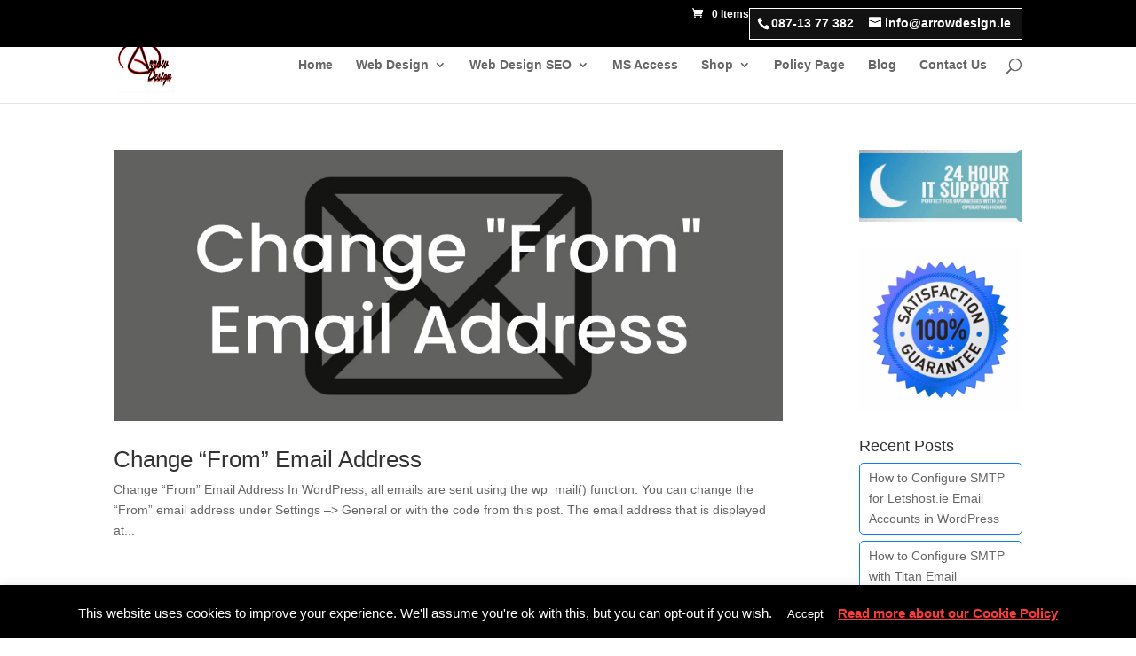

--- FILE ---
content_type: text/css
request_url: https://arrowdesign.ie/wp-content/cache/wpfc-minified/f1o35kn8/4hj9k.css
body_size: 124
content:
.why-choose-us-section {
padding: 80px 20px;
background-color: #f9fafb;
}
.why-choose-us-section .container {
max-width: 1200px;
margin: 0 auto;
}
.why-header {
text-align: center;
margin-bottom: 50px;
}
.why-title {
font-size: 2.2rem;
color: #222;
font-weight: 700;
margin-bottom: 10px;
}
.why-subtitle {
color: #555;
font-size: 1.1rem;
max-width: 700px;
margin: 0 auto;
line-height: 1.6;
}
.why-grid {
display: grid;
grid-template-columns: repeat(auto-fit, minmax(280px, 1fr));
gap: 30px;
}
.why-item {
background: #fff;
border-radius: 10px;
box-shadow: 0 4px 10px rgba(0,0,0,0.05);
padding: 30px 25px;
transition: transform 0.3s ease, box-shadow 0.3s ease;
}
.why-item:hover {
transform: translateY(-5px);
box-shadow: 0 6px 16px rgba(0,0,0,0.1);
}
.why-item-title {
font-size: 1.25rem;
font-weight: 600;
color: #1a1a1a;
margin-bottom: 10px;
}
.why-item-text {
color: #555;
line-height: 1.6;
font-size: 1rem;
} @media (max-width: 768px) {
.why-title {
font-size: 1.8rem;
}
.why-grid {
gap: 20px;
}
.why-item {
padding: 25px 20px;
}
}
@media (max-width: 480px) {
.why-subtitle {
font-size: 1rem;
}
.why-item-title {
font-size: 1.1rem;
}
.why-item-text {
font-size: 0.95rem;
}
}

--- FILE ---
content_type: text/css
request_url: https://arrowdesign.ie/wp-content/cache/wpfc-minified/22pqk3pe/4hj9k.css
body_size: 2780
content:
body,.et_pb_column_1_2 .et_quote_content blockquote cite,.et_pb_column_1_2 .et_link_content a.et_link_main_url,.et_pb_column_1_3 .et_quote_content blockquote cite,.et_pb_column_3_8 .et_quote_content blockquote cite,.et_pb_column_1_4 .et_quote_content blockquote cite,.et_pb_blog_grid .et_quote_content blockquote cite,.et_pb_column_1_3 .et_link_content a.et_link_main_url,.et_pb_column_3_8 .et_link_content a.et_link_main_url,.et_pb_column_1_4 .et_link_content a.et_link_main_url,.et_pb_blog_grid .et_link_content a.et_link_main_url,body .et_pb_bg_layout_light .et_pb_post p,body .et_pb_bg_layout_dark .et_pb_post p{font-size:14px}.et_pb_slide_content,.et_pb_best_value{font-size:15px}.et_secondary_nav_enabled #page-container #top-header{background-color:#000000!important}#et-secondary-nav li ul{background-color:#000000}#footer-info,#footer-info a{color:#ffffff}@media only screen and (min-width:981px){.et_header_style_left #et-top-navigation,.et_header_style_split #et-top-navigation{padding:36px 0 0 0}.et_header_style_left #et-top-navigation nav>ul>li>a,.et_header_style_split #et-top-navigation nav>ul>li>a{padding-bottom:36px}.et_header_style_split .centered-inline-logo-wrap{width:72px;margin:-72px 0}.et_header_style_split .centered-inline-logo-wrap #logo{max-height:72px}.et_pb_svg_logo.et_header_style_split .centered-inline-logo-wrap #logo{height:72px}.et_header_style_centered #top-menu>li>a{padding-bottom:13px}.et_header_style_slide #et-top-navigation,.et_header_style_fullscreen #et-top-navigation{padding:27px 0 27px 0!important}.et_header_style_centered #main-header .logo_container{height:72px}#logo{max-height:74%}.et_pb_svg_logo #logo{height:74%}.et_fixed_nav #page-container .et-fixed-header#top-header{background-color:#000000!important}.et_fixed_nav #page-container .et-fixed-header#top-header #et-secondary-nav li ul{background-color:#000000}}@media only screen and (min-width:1350px){.et_pb_row{padding:27px 0}.et_pb_section{padding:54px 0}.single.et_pb_pagebuilder_layout.et_full_width_page .et_post_meta_wrapper{padding-top:81px}.et_pb_fullwidth_section{padding:0}}.arrowD_contacts_parentDiv{display:flex;justify-content:center;gap:120px;padding:20px 0}.arrowD_contact_item{display:flex;align-items:center}.arrowD_contact_icon i{font-size:40px;color:red;margin-right:15px}.arrowD_contact_text h3{margin:0 0 4px 0;font-size:18px;color:#000}.arrowD_contact_text a{color:red;text-decoration:none;font-size:16px}.arrowD_contact_text a:hover{text-decoration:underline}.powered-by-section{display:none!important}#et-info{background-color:#121212;margin-bottom:8px;line-height:10px;padding-top:8px;float:right;font-weight:bold;padding-left:8px;padding-right:8px;font-size:14px;border:1px solid #ffffff}.entry-meta .byline,.entry-meta .cat-links{display:none}.entry-meta .posted-on{display:none}.post-meta{display:none}.testimonial-slider,.testimonial-slider .et_pb_container{height:auto!important}.testimonial-slider,.testimonial-slider .et_pb_slide{max-height:auto;border:1px solid #fff;outline:30px solid #fff}.testimonial-slider .et_pb_slide_description{position:relative;top:25%;padding-top:20px!important;padding-bottom:10px!important;height:auto!important}.testimonial-slider .et_pb_testimonial_portrait{display:table-cell;float:left;position:relative;width:175px!important;height:175px!important;margin-right:30px;border:3px solid #ffffff;background-repeat:no-repeat;background-position:center;-webkit-background-size:cover;-moz-background-size:cover;background-size:cover}.testimonial-slider .et-pb-controllers a{border-radius:0px}.bottom-animated.et-animated{opacity:1;-webkit-animation:fadeBottom .8s 1 cubic-bezier(0.43,0,.53,.94);-moz-animation:fadeBottom .8s 1 cubic-bezier(0.43,0,.53,.94);-o-animation:fadeBottom .8s 1 cubic-bezier(0.43,0,.53,.94);animation:fadeBottom .8s 1 cubic-bezier(0.43,0,.53,.94)}@media only screen and (max-width:1023px){.cta_custom{top:5px!important;position:relative}}@media only screen and (min-width:1024px){.cta_custom{top:35px!important;position:relative}}@media only screen and (min-width:1600px){.cta_custom.et_pb_promo{padding-top:18%!important}}.social_media_custom_1.et_pb_social_media_follow{right:75%!important}.social_media_custom_2.et_pb_social_media_follow{right:50%!important}.social_media_custom_3.et_pb_social_media_follow{right:25%!important}.social_media_custom_4.et_pb_social_media_follow{right:0!important}.social_media_custom_1,.social_media_custom_2,.social_media_custom_3,.social_media_custom_4{margin-bottom:0px!important;background-color:#2ea3f2}.imghvr-fold-right>img{-webkit-transform-origin:100% 50%;-moz-transform-origin:100% 50%;-ms-transform-origin:100% 50%;-o-transform-origin:100% 50%;transform-origin:100% 50%}.imghvr-fold-right figcaption{-webkit-transform:rotateY(-90deg) translate3d(50%,0%,0) scale(0.6);-moz-transform:rotateY(-90deg) translate3d(50%,0%,0) scale(0.6);-ms-transform:rotateY(-90deg) translate3d(50%,0%,0) scale(0.6);-o-transform:rotateY(-90deg) translate3d(50%,0%,0) scale(0.6);transform:rotateY(-90deg) translate3d(50%,0%,0) scale(0.6);-webkit-transform-origin:0 50%;-moz-transform-origin:0 50%;-ms-transform-origin:0 50%;-o-transform-origin:0 50%;transform-origin:0 50%}.imghvr-fold-right:hover>img{-webkit-transform:rotateY(90deg) scale(0.6) translateX(-50%);-moz-transform:rotateY(90deg) scale(0.6) translateX(-50%);-ms-transform:rotateY(90deg) scale(0.6) translateX(-50%);-o-transform:rotateY(90deg) scale(0.6) translateX(-50%);transform:rotateY(90deg) scale(0.6) translateX(-50%)}.imghvr-zoom-in figcaption{opacity:0;-webkit-transform:scale(0.5);-moz-transform:scale(0.5);-ms-transform:scale(0.5);-o-transform:scale(0.5);transform:scale(0.5)}.imghvr-zoom-in:hover figcaption{-webkit-transform:scale(1);-moz-transform:scale(1);-ms-transform:scale(1);-o-transform:scale(1);transform:scale(1);opacity:1}.imghvr-zoom-out-right:hover>img,.imghvr-zoom-out-right.hover>img{-webkit-animation:imghvr-zoom-out-right 0.4025s linear;-moz-animation:imghvr-zoom-out-right 0.4025s linear;animation:imghvr-zoom-out-right 0.4025s linear;-webkit-animation-iteration-count:1;-moz-animation-iteration-count:1;animation-iteration-count:1;-webkit-animation-fill-mode:forwards;-moz-animation-fill-mode:forwards;animation-fill-mode:forwards}@-webkit-keyframes imghvr-zoom-out-right{50%{-webkit-transform:scale(0.8) translateX(0%);-moz-transform:scale(0.8) translateX(0%);-ms-transform:scale(0.8) translateX(0%);-o-transform:scale(0.8) translateX(0%);transform:scale(0.8) translateX(0%);opacity:0.5}100%{-webkit-transform:scale(0.8) translateX(150%);-moz-transform:scale(0.8) translateX(150%);-ms-transform:scale(0.8) translateX(150%);-o-transform:scale(0.8) translateX(150%);transform:scale(0.8) translateX(150%);opacity:0.5}}@keyframes imghvr-zoom-out-right{50%{-webkit-transform:scale(0.8) translateX(0%);-moz-transform:scale(0.8) translateX(0%);-ms-transform:scale(0.8) translateX(0%);-o-transform:scale(0.8) translateX(0%);transform:scale(0.8) translateX(0%);opacity:0.5}100%{-webkit-transform:scale(0.8) translateX(150%);-moz-transform:scale(0.8) translateX(150%);-ms-transform:scale(0.8) translateX(150%);-o-transform:scale(0.8) translateX(150%);transform:scale(0.8) translateX(150%);opacity:0.5}}.slidertext .et_pb_slide_description,.et_pb_slider_fullwidth_off .et_pb_slide_description{width:auto;margin:auto;padding:2% 8%}.contactformhome .et_pb_contact_main_title{text-align:center!important}.borderradius .et_pb_row .et_pb_column:last-child,.et_pb_row_inner .et_pb_column:last-child{margin-right:0px!important;border-radius:20px}html body header#main-header{width:100%}.img{float:left;-webkit-transition-duration:0.5s}.img img{padding:10px;border:1px solid #fff}.img:hover{-webkit-transform:scale(0.8);-webkit-box-shadow:0px 0px 30px #ccc}.img .mask{width:100%;background-color:rgb(0,0,0);position:absolute;height:100%;opacity:0.6;cursor:pointer;-webkit-transition-duration:0.5s}#img-1:hover .mask{height:0%}#img-2:hover .mask{height:0%;margin-top:130px}#img-3 #mask-1{width:50%}#img-3 #mask-2{width:50%;margin-left:211px}#img-3:hover #mask-1{width:0%}#img-3:hover #mask-2{margin-left:430px;width:0%}#img-4:hover .mask{margin-left:219px;margin-top:135px;height:0%;width:0%}#img-5:hover .mask{margin-left:219px;margin-top:135px;height:0%;width:0%;-webkit-transform:rotateX(360deg)}#img-6:hover .mask{margin-left:219px;margin-top:135px;height:0%;width:0%;-webkit-transform:rotateZ(750deg)}.et_pb_section_7.et_pb_section{margin-bottom:0px!important}.copy-blog-code-btn{color:#FFFFFF!important;border-width:0px!important;border-radius:5px;font-size:20px;font-family:'Poppins',Helvetica,Arial,Lucida,sans-serif!important;background-color:#0f78ff;padding:5px 15px}.copy-blog-code-btn:hover{background-color:rgba(15,120,255,0.8);cursor:pointer}code,pre{background-color:lightblue!important}.et_pb_blog_grid .et_pb_image_container img{border:1px solid #0F78FF!important}.et_pb_blog_0 .et_pb_post div.post-content a.more-link{color:#000000!important;border:1px solid #0F78FF;padding:5px 10px}.more-link{color:#000000!important;border:1px solid #0F78FF;padding:5px 10px}.more-link:hover{color:#0F78FF!important}.et_pb_blog_0 .et_pb_post div.post-content a.more-link:hover{color:#0F78FF!important}.post-content-inner{margin-bottom:15px!important}.et_pb_gutters3 .et_pb_column_4_4 .et_pb_widget{width:100%!important}.et_pb_widget_area_left{border-right:none!important;padding-right:0px!important}.et_pb_widget ol li,.et_pb_widget ul li{margin-bottom:.5em!important;padding:5px 10px!important;border-radius:5px!important;border:1px solid #0F78FF!important}.et_pb_bg_layout_light .et_pb_widget li a{color:#000!important}.et_pb_widget ol li ol li,.et_pb_widget ul li ul li{border:1px solid #fff!important;padding:0px!important;list-style-type:disc!important}.cat-item .cat-item-1{display:none!important}.search-field{width:90%!important;padding:10px 15px!important;font-family:Open Sans,Arial,sans-serif!important;font-size:16px!important;border:1px solid #000!important;border-top-left-radius:3px;border-bottom-left-radius:3px}.searchwp-live-search-result a{padding-bottom:10px!important;font-size:16px!important;color:#0f78ff!important}.search-submit{padding:10px 15px!important;font-family:Open Sans,Arial,sans-serif!important;font-size:16px!important;border:1px solid #000!important;background-color:#0F78FF!important;color:#fff!important;border-top-right-radius:3px;border-bottom-right-radius:3px;margin-left:-5px}.search-submit:hover{cursor:pointer!important}.darksection{background-color:#00000096;padding:10px;margin-bottom:10px}.hoverovertextappears .darksection{background-color:transparent!important}.hoverovertextappears a{color:white!important}.hoverovertextappears .et_pb_slide_description,.hoverovertextappears .et_pb_slide_content,.hoverovertextappears .et_pb_slide_title,.hoverovertextappears .et_pb_button_wrapper,.hoverovertextappears .et_pb_slide_overlay_container{opacity:0!important;transition:opacity 0.4s ease-in-out}.hoverovertextappears .et_pb_slide:hover .et_pb_slide_description,.hoverovertextappears .et_pb_slide:hover .et_pb_slide_content,.hoverovertextappears .et_pb_slide:hover .et_pb_slide_title,.hoverovertextappears .et_pb_slide:hover .et_pb_button_wrapper,.hoverovertextappears .et_pb_slide:hover .et_pb_slide_overlay_container{opacity:1!important}.et-menu a:focus{outline:2px solid rgba(224,11,0,0.74);outline-offset:5px;border-color:red}.et-menu li.submenu-open>.sub-menu{display:block!important;opacity:1!important;visibility:visible!important}.et-menu li.menu-item-has-children .sub-menu{position:absolute;z-index:9999!important}.et_pb_section:first-of-type{z-index:10}#hp-slider-menu-fix .et_pb_slider,.et_pb_section .et_pb_slider{position:relative!important;z-index:1!important;transform:none!important;overflow:visible!important}.et_pb_section,.et_pb_row{overflow:visible!important}#top-menu-recreated{position:relative!important;z-index:9999!important}.bottom-menu-recreated{position:relative!important;z-index:9998!important}.et_mobile_menu a:focus{outline:2px solid rgba(224,11,0,0.74);outline-offset:5px}.mobile_nav_opened .et_mobile_menu{display:block!important;opacity:1!important;visibility:visible!important}.et_mobile_menu li:focus-within{background:rgba(0,0,0,0.05)}.mobile_menu_bar,.mobile_menu_bar_toggle,.et_mobile_nav_menu .mobile_menu_bar{cursor:pointer}.mobile_menu_bar:focus,.mobile_menu_bar_toggle:focus,.et_mobile_nav_menu .mobile_menu_bar:focus{outline:2px solid rgba(224,11,0,0.74);outline-offset:5px}.et_pb_slider .et-pb-slider-arrows a{display:inline-block!important;min-width:40px!important;min-height:40px!important;padding:25px!important;line-height:normal!important;text-align:center}a:focus,button:focus,input:focus,textarea:focus,select:focus,.et_pb_slider_0 .et-pb-controllers a:focus,.et_pb_button:focus,.et_pb_toggle_title:focus,.et_pb_tabs_controls li a:focus{outline:3px solid #ff9900!important;outline-offset:3px!important;box-shadow:0 0 0 3px #ff9900!important}.skip-link{position:absolute;left:-9999px;top:auto;width:1px;height:1px;overflow:hidden;z-index:9999}.skip-link:focus{position:absolute;left:10px;top:10px;width:auto;height:auto;padding:8px 12px;background:#ff9900;color:#000;font-weight:bold;text-decoration:none;border-radius:4px}.hoverovertextappears .et_pb_slide_description,.hoverovertextappears .et_pb_slide_content,.hoverovertextappears .et_pb_slide_title,.hoverovertextappears .et_pb_button_wrapper,.hoverovertextappears .et_pb_slide_overlay_container{opacity:0!important;transition:opacity 0.4s ease-in-out}.hoverovertextappears .et_pb_slide:hover .et_pb_slide_description,.hoverovertextappears .et_pb_slide:hover .et_pb_slide_content,.hoverovertextappears .et_pb_slide:hover .et_pb_slide_title,.hoverovertextappears .et_pb_slide:hover .et_pb_button_wrapper,.hoverovertextappears .et_pb_slide:hover .et_pb_slide_overlay_container{opacity:1!important}.secondary-menu-buttons{color:#FFFFFF!important;font-weight:bold;background-color:black;margin:5px;padding:5px;border:1px solid white}#primary-menu-row-beside{display:flex}#primary-menu-row-beside .et_pb_column{margin-bottom:0px!important}.seo_services_btn_cls{color:#ffffff!important;background-color:#ff0000!important;font-family:'Inter',sans-serif!important;font-weight:600!important;padding:14px 16px!important;box-shadow:2px 2px 10px 0 rgba(0,0,0,.7)!important;font-size:13px!important;text-transform:uppercase!important;letter-spacing:1px!important;border:none!important;border-radius:10px!important}.seo_services_btn_cls:hover{background-color:#c20000!important}.seo_services_btn_cls::after{display:none!important}.ad-pricing-table a{color:#ffffff!important;background-color:#ff0000!important;font-family:'Inter',sans-serif!important;font-weight:600!important;padding:14px 16px!important;box-shadow:2px 2px 10px 0 rgba(0,0,0,.7)!important;font-size:13px!important;text-transform:uppercase!important;letter-spacing:1px!important;border:none!important;border-radius:10px!important}.ad-pricing-table a:hover{background-color:#c20000!important}.ad-pricing-table a::after{display:none!important}.ad-blog-post-styling h1{font-size:30px!important;font-weight:700!important;color:#ff0000!important}.ad-blog-post-styling h2{font-size:26px!important;font-weight:700!important;color:#ff0000!important}.ad-blog-post-styling h3{font-size:22px!important;font-weight:600!important;color:#ff0000!important}.ad-blog-post-styling h4{font-size:18px!important;font-weight:500!important;color:#ff0000!important}.ad-blog-post-styling h5{font-size:16px!important;font-weight:500!important;color:#ff0000!important}.ad-blog-post-styling a{color:#ff0000!important}.ad-blog-post-styling p{color:#000000!important}.ad-blog-post-styling li{color:#000000!important}.ad-blog-post-styling blockquote{border-color:#ff0000!important}

--- FILE ---
content_type: text/javascript
request_url: https://arrowdesign.ie/wp-content/plugins/custom-image-slider/assets/js/slider.js?ver=0.3.0
body_size: 1088
content:
document.addEventListener('DOMContentLoaded', function () {
    const wrappers = document.querySelectorAll('.cis-slider-wrapper');
    if (!wrappers.length) return;

    wrappers.forEach(initSlider);
});

function initSlider(wrapper) {
    const slider = wrapper.querySelector('.cis-slider');
    const prev   = wrapper.querySelector('.cis-prev');
    const next   = wrapper.querySelector('.cis-next');

    if (!slider || !prev || !next) return;

    let slidesDesktop = parseInt(slider.dataset.slidesDesktop || '4', 10);
    let slidesTablet  = parseInt(slider.dataset.slidesTablet  || '3', 10);
    let slidesMobile  = parseInt(slider.dataset.slidesMobile  || '1', 10);

    let slideInnerWidth = slider.dataset.slideInnerWidth || '100%';
    let slideBg         = slider.dataset.slideBg || '';

    // Apply initial slide inner styles
    applySlideInnerStyles();

    let remaining = [];
    try {
        remaining = JSON.parse(slider.dataset.remaining || '[]');
    } catch (e) {
        remaining = [];
    }

    let index = 0;
    let slidesVisible = 4;
    let autoTimer = null;

    function updateVisibleCount() {
        const w = window.innerWidth;
        if (w < 600) {
            slidesVisible = slidesMobile;
        } else if (w < 1024) {
            slidesVisible = slidesTablet;
        } else {
            slidesVisible = slidesDesktop;
        }
        clampIndex();
        applyTransform();
        updateButtons();
    }

    function getTotalSlides() {
        return slider.children.length;
    }

    function clampIndex() {
        const total = getTotalSlides();
        const maxIndex = Math.max(0, total - slidesVisible);
        if (index > maxIndex) index = maxIndex;
        if (index < 0) index = 0;
    }

    function applyTransform() {
        const total = getTotalSlides();
        if (!total) return;

        const percent = 100 / slidesVisible;
        for (let i = 0; i < total; i++) {
            const slide = slider.children[i];
            slide.style.flexBasis = percent + '%';
        }

        const shift = index * percent;
        slider.style.transform = 'translateX(-' + shift + '%)';
    }

    function applySlideInnerStyles() {
        const inners = wrapper.querySelectorAll('.cis-slide-inner');
        inners.forEach(function (inner) {
            inner.style.width = slideInnerWidth;
            if (slideBg) {
                inner.style.backgroundColor = slideBg;
            }
        });
    }

    function loadNextIfNeeded() {
        if (!remaining || !remaining.length) return false;

        const nextImg = remaining.shift();
        if (!nextImg || !nextImg.image_url) return false;

        const slide = document.createElement('div');
        slide.className = 'cis-slide';

        const inner = document.createElement('div');
        inner.className = 'cis-slide-inner';
        inner.style.width = slideInnerWidth;
        if (slideBg) {
            inner.style.backgroundColor = slideBg;
        }

        const img = document.createElement('img');
        img.className = 'cis-slide-img';
        img.src = nextImg.image_url;
        img.alt = nextImg.alt_text || '';
        img.title = nextImg.title_text || '';
        img.dataset.clickAction = nextImg.click_action || 'none';
        img.dataset.clickUrl = nextImg.click_url || '';

        if ((nextImg.click_action === 'same' || nextImg.click_action === 'new') && nextImg.click_url) {
            const a = document.createElement('a');
            a.href = nextImg.click_url;
            if (nextImg.click_action === 'new') {
                a.target = '_blank';
                a.rel = 'noopener';
            }
            a.appendChild(img);
            inner.appendChild(a);
        } else {
            inner.appendChild(img);
        }

        slide.appendChild(inner);
        slider.appendChild(slide);
        return true;
    }

    function updateButtons() {
        const total = getTotalSlides();

        if (total <= slidesVisible && (!remaining || !remaining.length)) {
            prev.style.display = 'none';
            next.style.display = 'none';
            stopAuto();
            return;
        }

        if (index <= 0) {
            prev.style.display = 'none';
        } else {
            prev.style.display = 'block';
        }

        const maxIndex = Math.max(0, total - slidesVisible);
        if (index >= maxIndex && (!remaining || !remaining.length)) {
            next.style.display = 'none';
        } else {
            next.style.display = 'block';
        }
    }

    function move(dir) {
        const total = getTotalSlides();
        if (!total) return;

        index += dir;
        if (index < 0) index = 0;

        if (index + slidesVisible > total) {
            const loaded = loadNextIfNeeded();
            if (loaded) {
                applySlideInnerStyles();
            }
        }

        const maxIndex = Math.max(0, getTotalSlides() - slidesVisible);
        if (index > maxIndex) {
            index = maxIndex;
            if (dir > 0 && (!remaining || !remaining.length)) {
                stopAuto();
            }
        }

        applyTransform();
        updateButtons();
    }

    function startAuto() {
        const total = getTotalSlides();
        if (total > slidesVisible || (remaining && remaining.length)) {
            autoTimer = setInterval(function () {
                move(1);
            }, 4000);
        }
    }

    function stopAuto() {
        if (autoTimer) {
            clearInterval(autoTimer);
            autoTimer = null;
        }
    }

    updateVisibleCount();
    window.addEventListener('resize', updateVisibleCount);

    next.addEventListener('click', function () { move(1); });
    prev.addEventListener('click', function () { move(-1); });

    startAuto();
    updateButtons();
}


--- FILE ---
content_type: text/javascript
request_url: https://arrowdesign.ie/wp-content/themes/website-design-dublin/js/scripts.js?ver=0.1.1
body_size: 3240
content:
jQuery(document).ready(function($) {
	// Code Here

});

//**change logo size on mobile
document.addEventListener("DOMContentLoaded", function () {
    var logo = document.getElementById("logo");
    if (!logo) return;

    if (window.innerWidth <= 768) {
        // Increase the rendered size slightly to match pixel density
        logo.width = 55;   // adjust these as needed
        logo.height = 54;  // keep roughly same aspect ratio
    }
});

//** cookie consent gives wcag error as there is no descriptive text on read more...fix start **//
document.addEventListener("DOMContentLoaded", function () {
    var link = document.getElementById("CONSTANT_OPEN_URL");
    if (link) {
        link.textContent = "Read more about our Cookie Policy";
    }
});
//** cookie consent gives wcag error as there is no descriptive text on read more...fix end **//


/*
// fixing web accessibilty issue//
//1 fixed menu - phone and email --start
(function () {
  function fixHeaderIds(ctx) {
    // Make IDs unique on the fixed header clone
    ctx.querySelectorAll('.et-fixed-header #et-info-phone').forEach(function (el) {
      el.id = 'et-info-phone--fixed';
    });
    ctx.querySelectorAll('.et-fixed-header #et-info-email').forEach(function (el) {
      el.id = 'et-info-email--fixed';
    });

    // OPTIONAL: ensure phone is a clickable tel: link for better a11y
    document.querySelectorAll('#et-info-phone, #et-info-phone--fixed').forEach(function (el) {
      if (el && el.tagName.toLowerCase() !== 'a') {
        var number = (el.textContent || '').replace(/\D+/g,''); // digits only
        if (number.length >= 5) {
          var link = document.createElement('a');
          link.setAttribute('href', 'tel:+' + number);
          link.setAttribute('aria-label', 'Call ' + el.textContent.trim());
          link.innerHTML = el.innerHTML;
          el.replaceWith(link);
          link.id = (el.id || 'et-info-phone'); // preserve id where needed
        }
      }
    });
  }

  // Run now…
  fixHeaderIds(document);

  // …and again whenever Divi injects the fixed header
  var mo = new MutationObserver(function () { fixHeaderIds(document); });
  mo.observe(document.documentElement, { childList: true, subtree: true });
})();
//1 fixed menu - phone and email --end
*/
//<!-- Blog Posts Copy Code ----- start -->
function CopyToClipboard(id) {
	
	var r = document.createRange();
	r.selectNode(document.getElementById(id));
	window.getSelection().addRange(r);
	document.execCommand('copy');
	window.getSelection().removeAllRanges();
	alert("Copied!");

}//end function
//<!-- Blog Posts Copy Code ----- end -->

//<!-- Menu Keyboard Navigation ------------------------------------------------------------------------------- START -->

/*
document.addEventListener("DOMContentLoaded", function() {
  var vp = document.querySelector('meta[name="viewport"]');
  if (vp) {
    vp.setAttribute("content", "width=device-width, initial-scale=1.0, maximum-scale=5.0, user-scalable=yes");
  }
});

document.addEventListener('DOMContentLoaded', function () {
  // utility: close every open submenu
  function closeAllSubmenus() {
    document.querySelectorAll('.submenu-open').forEach(openLi => {
      openLi.classList.remove('submenu-open');
      const plink = openLi.querySelector('a');
      if (plink) plink.setAttribute('aria-expanded', 'false');
    });
  }

  // find menu parents (works for Divi default markup)
  const parentItems = document.querySelectorAll('.et-menu li.menu-item-has-children');

  parentItems.forEach(li => {
    const parentLink = li.querySelector('a');         // the top-level anchor inside the li
    const submenu = li.querySelector('.sub-menu');    // the dropdown UL

    if (!parentLink || !submenu) return;

    // set initial ARIA
    parentLink.setAttribute('aria-haspopup', 'true');
    parentLink.setAttribute('aria-expanded', 'false');

    // handle Enter / Space / ArrowDown on the parent link
    parentLink.addEventListener('keydown', function (e) {
      // open/close with Enter or Space
      if (e.key === 'Enter' || e.key === ' ' || e.key === 'Spacebar') {
        e.preventDefault();
        const isOpen = li.classList.contains('submenu-open');

        if (isOpen) {
          li.classList.remove('submenu-open');
          parentLink.setAttribute('aria-expanded', 'false');
        } else {
          closeAllSubmenus();
          li.classList.add('submenu-open');
          parentLink.setAttribute('aria-expanded', 'true');
          const first = submenu.querySelector('a');
          if (first) first.focus();
        }
      }

      // optional: ArrowDown opens submenu and focuses first item
      if (e.key === 'ArrowDown') {
        e.preventDefault();
        closeAllSubmenus();
        li.classList.add('submenu-open');
        parentLink.setAttribute('aria-expanded', 'true');
        const first = submenu.querySelector('a');
        if (first) first.focus();
      }

      // Escape handled globally below, but if user presses ESC while on parent link
      if (e.key === 'Escape') {
        e.preventDefault();
        closeAllSubmenus();
        parentLink.focus();
      }
    });

    // ensure ESC closes submenu when pressed while inside the submenu items
    submenu.querySelectorAll('a').forEach(subA => {
      subA.addEventListener('keydown', function (e) {
        if (e.key === 'Escape') {
          e.preventDefault();
          li.classList.remove('submenu-open');
          parentLink.setAttribute('aria-expanded', 'false');
          parentLink.focus();
        }
      });
    });
  });

  // Global handler: if Esc pressed anywhere, close open submenus and return focus to the parent link
  document.addEventListener('keydown', function (e) {
    if (e.key === 'Escape') {
      const openLi = document.querySelector('.submenu-open');
      if (openLi) {
        const p = openLi.querySelector('a');
        closeAllSubmenus();
        if (p) p.focus();
      }
    }
  });

  // Click outside menu closes any open submenus
  document.addEventListener('click', function (e) {
    if (!e.target.closest('.et-menu')) {
      closeAllSubmenus();
    }
  });

  // If focus moves outside the open submenu, close it
  document.addEventListener('focusin', function (e) {
    const openLi = document.querySelector('.submenu-open');
    if (openLi && !openLi.contains(e.target)) {
      closeAllSubmenus();
    }
  });
});

document.addEventListener('DOMContentLoaded', function() {
  // Finde das Burger-Menü – Divi benutzt manchmal unterschiedliche Strukturen
  const toggleButton = document.querySelector('.mobile_menu_bar, .mobile_menu_bar_toggle, .et_mobile_nav_menu .mobile_menu_bar');
  const mobileMenu = document.querySelector('.et_mobile_menu');

  if (!toggleButton || !mobileMenu) {
    console.warn('No Divi mobile menu button found.');
    return;
  }

  // Wenn das Element keine natürliche Tastaturfokussierung hat → tabindex hinzufügen
  if (!toggleButton.hasAttribute('tabindex')) {
    toggleButton.setAttribute('tabindex', '0');
  }

  // Für Screenreader semantisch als Button kennzeichnen
  toggleButton.setAttribute('role', 'button');
  toggleButton.setAttribute('aria-controls', 'mobile-menu');
  toggleButton.setAttribute('aria-expanded', 'false');
  mobileMenu.setAttribute('id', 'mobile-menu');

  // Click und Keyboard-Steuerung aktivieren
  toggleButton.addEventListener('click', toggleMenu);
  toggleButton.addEventListener('keydown', function(e) {
    if (e.key === 'Enter' || e.key === ' ' || e.key === 'Spacebar') {
      e.preventDefault();
      toggleMenu();
    }
  });

  function toggleMenu() {
    const isOpen = document.body.classList.toggle('mobile_nav_opened');
    toggleButton.setAttribute('aria-expanded', isOpen ? 'true' : 'false');

    if (isOpen) {
      const firstLink = mobileMenu.querySelector('a');
      if (firstLink) firstLink.focus();
    }
  }

  // ESC schließt das Menü
  document.addEventListener('keydown', function(e) {
    if (e.key === 'Escape' && document.body.classList.contains('mobile_nav_opened')) {
      document.body.classList.remove('mobile_nav_opened');
      toggleButton.setAttribute('aria-expanded', 'false');
      toggleButton.focus();
    }
  });
});


document.addEventListener("DOMContentLoaded", function() {
  // Hauptinhalt: erste normale Section nach Header
  const mainSection = document.querySelector('.et_pb_section.et_pb_section_9');
  if (mainSection) {
    mainSection.setAttribute('role', 'main');
    mainSection.setAttribute('aria-label', 'Hauptinhalt');
  }

  // Footer: letzte Section vor wp_footer
  const footerSection = document.querySelector('.et_pb_section.et_pb_section_14');
  if (footerSection) {
    footerSection.setAttribute('role', 'contentinfo');
    footerSection.setAttribute('aria-label', 'Seitenende');
  }
});


//<!-- Menu Keyboard Navigation ------------------------------------------------------------------------------- END -->


//<!-- Menu Keyboard Navigation ------------------------------------------------------------------------------- START -->
// <a href="#main-content" class="skip-link">Skip to main content</a>
// <a href="#footer-content" class="skip-link">Skip to footer</a>
// <a href="#main-menu" class="skip-link">Skip to navigation</a>



(function(){
  'use strict';

  function enhanceControls(root=document){
    try {
      // Pagination controls (dots)
      root.querySelectorAll('.et-pb-controllers').forEach(controller=>{
        const buttons = controller.querySelectorAll('a');
        buttons.forEach((el, i)=>{
          if (el.getAttribute('role') !== 'button') el.setAttribute('role','button');
          if (!el.getAttribute('aria-label')) el.setAttribute('aria-label', 'Slide ' + (i+1));
          if (!el.hasAttribute('tabindex')) el.setAttribute('tabindex','0');

          if (!el.dataset.etA11yBound) {
            el.addEventListener('keydown', function(e){
              if (e.key === 'Enter' || e.key === ' ' || e.key === 'Spacebar') {
                e.preventDefault();
                this.click();
              }
            });
            if (el.getAttribute('href') === '#') {
              el.addEventListener('click', function(e){ e.preventDefault(); });
            }
            el.dataset.etA11yBound = '1';
          }
        });
      });

      // Prev / Next arrows
      ['.et-pb-arrow-prev', '.et-pb-arrow-next'].forEach(sel=>{
        document.querySelectorAll(sel).forEach(el=>{
          if (el.getAttribute('role') !== 'button') el.setAttribute('role','button');
          if (!el.getAttribute('aria-label')) {
            el.setAttribute('aria-label', el.classList.contains('et-pb-arrow-prev') ? 'Previous Slide' : 'Next Slide');
          }
          if (!el.hasAttribute('tabindex')) el.setAttribute('tabindex','0');

          if (!el.dataset.etA11yBound) {
            el.addEventListener('keydown', function(e){
              if (e.key === 'Enter' || e.key === ' ' || e.key === 'Spacebar') {
                e.preventDefault();
                this.click();
              }
            });
            if (el.getAttribute('href') === '#') {
              el.addEventListener('click', function(e){ e.preventDefault(); });
            }
            el.dataset.etA11yBound = '1';
          }
        });
      });
    } catch (err) {
      console.error('A11y enhancer error', err);
    }
  }

  // run once DOM ready
  if (document.readyState === 'loading') {
    document.addEventListener('DOMContentLoaded', function(){ enhanceControls(); });
  } else {
    enhanceControls();
  }

  // watch for sliders injected later (single observer, cheap)
  const mo = new MutationObserver(function(){ enhanceControls(); });
  mo.observe(document.body, { childList: true, subtree: true });

})();




document.addEventListener("DOMContentLoaded", function() {
  document.querySelectorAll("label[for]").forEach(function(label) {
    const id = label.getAttribute("for");
    const input = document.getElementById(id);
    if (!input) {
      // Falls Input fehlt, versuche es über das Namens-Attribut zu verbinden
      const fallback = document.querySelector("[name='" + id + "']");
      if (fallback) fallback.id = id;
    }
  });
});


//<!-- Menu Keyboard Navigation ------------------------------------------------------------------------------- END -->
*/
//<!-- Make the 2nd tier menu items, hidden, by default (until clicked) -- START -->

    jQuery(function($) {
        $(document).ready(function() {
			//console.log("jakshd");
            $("body ul.et_mobile_menu li.menu-item-has-children, body ul.et_mobile_menu  li.page_item_has_children").append('<a href="#" class="mobile-toggle"></a>');
            $('ul.et_mobile_menu li.menu-item-has-children .mobile-toggle, ul.et_mobile_menu li.page_item_has_children .mobile-toggle').click(function(event) {
                event.preventDefault();
                $(this).parent('li').toggleClass('dt-open');
                $(this).parent('li').find('ul.children').first().toggleClass('visible');
                $(this).parent('li').find('ul.sub-menu').first().toggleClass('visible');
            });
            iconFINAL = 'P';
            $('body ul.et_mobile_menu li.menu-item-has-children, body ul.et_mobile_menu li.page_item_has_children').attr('data-icon', iconFINAL);
            $('.mobile-toggle').on('mouseover', function() {
                $(this).parent().addClass('is-hover');
            }).on('mouseout', function() {
                $(this).parent().removeClass('is-hover');
            })
        });
    }); 

//<!-- Make the 2nd tier menu items, hidden, by default (until clicked) -- END -->

--- FILE ---
content_type: text/javascript
request_url: https://arrowdesign.ie/wp-content/plugins/ECU_remappingCalculator_validator/admin/js/logic.js
body_size: -174
content:
//alert('logic for ecu remap enqueued');

--- FILE ---
content_type: text/javascript
request_url: https://arrowdesign.ie/wp-content/cache/wpfc-minified/6wrreu95/4hj9k.js
body_size: -113
content:
// source --> //arrowdesign.ie/wp-content/plugins/comments-deletion/admin/js/logic.js?ver=6.9 
jQuery(document).ready(function(){

});